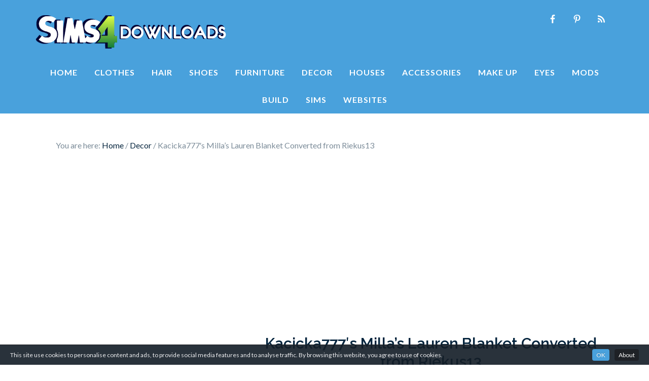

--- FILE ---
content_type: text/html; charset=UTF-8
request_url: https://sims4downloads.net/kacicka777%E2%80%B2s-millas-lauren-blanket-converted-from-riekus13/
body_size: 11314
content:
<!DOCTYPE html>
<html lang="en-US">
<head >
<meta charset="UTF-8" />
<meta name="viewport" content="width=device-width, initial-scale=1" />
<meta name='robots' content='index, follow, max-image-preview:large, max-snippet:-1, max-video-preview:-1' />

	<!-- This site is optimized with the Yoast SEO plugin v20.8 - https://yoast.com/wordpress/plugins/seo/ -->
	<title>Kacicka777′s Milla’s Lauren Blanket Converted from Riekus13 &bull; Sims 4 Downloads</title>
	<meta name="description" content="Sims 4 CC Decor: Kacicka777′s Milla’s Lauren Blanket Converted from Riekus13. &bull; Sims 4 Downloads" />
	<link rel="canonical" href="https://sims4downloads.net/kacicka777′s-millas-lauren-blanket-converted-from-riekus13/" />
	<meta property="og:locale" content="en_US" />
	<meta property="og:type" content="article" />
	<meta property="og:title" content="Kacicka777′s Milla’s Lauren Blanket Converted from Riekus13 &bull; Sims 4 Downloads" />
	<meta property="og:description" content="Sims 4 CC Decor: Kacicka777′s Milla’s Lauren Blanket Converted from Riekus13. &bull; Sims 4 Downloads" />
	<meta property="og:url" content="https://sims4downloads.net/kacicka777′s-millas-lauren-blanket-converted-from-riekus13/" />
	<meta property="og:site_name" content="Sims 4 Downloads" />
	<meta property="article:published_time" content="2021-05-08T10:29:18+00:00" />
	<meta property="og:image" content="https://sims4downloads.net/wp-content/uploads/2021/05/Millas-Lauren-Blanket-sims-4-cc.jpg" />
	<meta property="og:image:width" content="1000" />
	<meta property="og:image:height" content="635" />
	<meta property="og:image:type" content="image/jpeg" />
	<meta name="author" content="Admin" />
	<meta name="twitter:card" content="summary_large_image" />
	<meta name="twitter:label1" content="Written by" />
	<meta name="twitter:data1" content="Admin" />
	<script type="application/ld+json" class="yoast-schema-graph">{"@context":"https://schema.org","@graph":[{"@type":"WebPage","@id":"https://sims4downloads.net/kacicka777%e2%80%b2s-millas-lauren-blanket-converted-from-riekus13/","url":"https://sims4downloads.net/kacicka777%e2%80%b2s-millas-lauren-blanket-converted-from-riekus13/","name":"Kacicka777′s Milla’s Lauren Blanket Converted from Riekus13 &bull; Sims 4 Downloads","isPartOf":{"@id":"https://sims4downloads.net/#website"},"primaryImageOfPage":{"@id":"https://sims4downloads.net/kacicka777%e2%80%b2s-millas-lauren-blanket-converted-from-riekus13/#primaryimage"},"image":{"@id":"https://sims4downloads.net/kacicka777%e2%80%b2s-millas-lauren-blanket-converted-from-riekus13/#primaryimage"},"thumbnailUrl":"https://sims4downloads.net/wp-content/uploads/2021/05/Millas-Lauren-Blanket-sims-4-cc.jpg","datePublished":"2021-05-08T10:29:18+00:00","dateModified":"2021-05-08T10:29:18+00:00","author":{"@id":"https://sims4downloads.net/#/schema/person/4e1bef0772c558c5c4f4548f705e0789"},"description":"Sims 4 CC Decor: Kacicka777′s Milla’s Lauren Blanket Converted from Riekus13. &bull; Sims 4 Downloads","breadcrumb":{"@id":"https://sims4downloads.net/kacicka777%e2%80%b2s-millas-lauren-blanket-converted-from-riekus13/#breadcrumb"},"inLanguage":"en-US","potentialAction":[{"@type":"ReadAction","target":["https://sims4downloads.net/kacicka777%e2%80%b2s-millas-lauren-blanket-converted-from-riekus13/"]}]},{"@type":"ImageObject","inLanguage":"en-US","@id":"https://sims4downloads.net/kacicka777%e2%80%b2s-millas-lauren-blanket-converted-from-riekus13/#primaryimage","url":"https://sims4downloads.net/wp-content/uploads/2021/05/Millas-Lauren-Blanket-sims-4-cc.jpg","contentUrl":"https://sims4downloads.net/wp-content/uploads/2021/05/Millas-Lauren-Blanket-sims-4-cc.jpg","width":1000,"height":635,"caption":"Kacicka777′s Milla’s Lauren Blanket Converted"},{"@type":"BreadcrumbList","@id":"https://sims4downloads.net/kacicka777%e2%80%b2s-millas-lauren-blanket-converted-from-riekus13/#breadcrumb","itemListElement":[{"@type":"ListItem","position":1,"name":"Home","item":"https://sims4downloads.net/"},{"@type":"ListItem","position":2,"name":"Kacicka777′s Milla’s Lauren Blanket Converted from Riekus13"}]},{"@type":"WebSite","@id":"https://sims4downloads.net/#website","url":"https://sims4downloads.net/","name":"Sims 4 Downloads","description":"Best Sims 4 Custom Content","potentialAction":[{"@type":"SearchAction","target":{"@type":"EntryPoint","urlTemplate":"https://sims4downloads.net/?s={search_term_string}"},"query-input":"required name=search_term_string"}],"inLanguage":"en-US"},{"@type":"Person","@id":"https://sims4downloads.net/#/schema/person/4e1bef0772c558c5c4f4548f705e0789","name":"Admin","image":{"@type":"ImageObject","inLanguage":"en-US","@id":"https://sims4downloads.net/#/schema/person/image/","url":"https://secure.gravatar.com/avatar/78cac7ce2f1ec0f9a0ace558a0aefc6a?s=96&d=mm&r=g","contentUrl":"https://secure.gravatar.com/avatar/78cac7ce2f1ec0f9a0ace558a0aefc6a?s=96&d=mm&r=g","caption":"Admin"}}]}</script>
	<!-- / Yoast SEO plugin. -->


<link rel='dns-prefetch' href='//fonts.googleapis.com' />
<link rel="alternate" type="application/rss+xml" title="Sims 4 Downloads &raquo; Feed" href="https://sims4downloads.net/feed/" />
<link rel="alternate" type="application/rss+xml" title="Sims 4 Downloads &raquo; Comments Feed" href="https://sims4downloads.net/comments/feed/" />
<link rel="alternate" type="application/rss+xml" title="Sims 4 Downloads &raquo; Kacicka777′s Milla’s Lauren Blanket Converted from Riekus13 Comments Feed" href="https://sims4downloads.net/kacicka777%e2%80%b2s-millas-lauren-blanket-converted-from-riekus13/feed/" />
<link rel='stylesheet' id='cookieinfo-css' href='https://sims4downloads.net/wp-content/plugins/CookieInfo/css/cookieinfo.css?ver=1.0' type='text/css' media='all' />
<link rel='stylesheet' id='genesis-simple-share-plugin-css-css' href='https://sims4downloads.net/wp-content/plugins/genesis-simple-share/assets/css/share.min.css?ver=0.1.0' type='text/css' media='all' />
<link rel='stylesheet' id='genesis-simple-share-genericons-css-css' href='https://sims4downloads.net/wp-content/plugins/genesis-simple-share/assets/css/genericons.min.css?ver=0.1.0' type='text/css' media='all' />
<link rel='stylesheet' id='beautiful-pro-theme-css' href='https://sims4downloads.net/wp-content/themes/beautiful-pro/style.css?ver=9.6.5' type='text/css' media='all' />
<link rel='stylesheet' id='wp-block-library-css' href='https://sims4downloads.net/wp-includes/css/dist/block-library/style.min.css?ver=6.2.8' type='text/css' media='all' />
<style id='wp-block-library-inline-css' type='text/css'>
.has-text-align-justify{text-align:justify;}
</style>
<link rel='stylesheet' id='jetpack-videopress-video-block-view-css' href='https://sims4downloads.net/wp-content/plugins/jetpack/jetpack_vendor/automattic/jetpack-videopress/build/block-editor/blocks/video/view.css?minify=false&#038;ver=34ae973733627b74a14e' type='text/css' media='all' />
<link rel='stylesheet' id='mediaelement-css' href='https://sims4downloads.net/wp-includes/js/mediaelement/mediaelementplayer-legacy.min.css?ver=4.2.17' type='text/css' media='all' />
<link rel='stylesheet' id='wp-mediaelement-css' href='https://sims4downloads.net/wp-includes/js/mediaelement/wp-mediaelement.min.css?ver=6.2.8' type='text/css' media='all' />
<link rel='stylesheet' id='classic-theme-styles-css' href='https://sims4downloads.net/wp-includes/css/classic-themes.min.css?ver=6.2.8' type='text/css' media='all' />
<style id='global-styles-inline-css' type='text/css'>
body{--wp--preset--color--black: #000000;--wp--preset--color--cyan-bluish-gray: #abb8c3;--wp--preset--color--white: #ffffff;--wp--preset--color--pale-pink: #f78da7;--wp--preset--color--vivid-red: #cf2e2e;--wp--preset--color--luminous-vivid-orange: #ff6900;--wp--preset--color--luminous-vivid-amber: #fcb900;--wp--preset--color--light-green-cyan: #7bdcb5;--wp--preset--color--vivid-green-cyan: #00d084;--wp--preset--color--pale-cyan-blue: #8ed1fc;--wp--preset--color--vivid-cyan-blue: #0693e3;--wp--preset--color--vivid-purple: #9b51e0;--wp--preset--gradient--vivid-cyan-blue-to-vivid-purple: linear-gradient(135deg,rgba(6,147,227,1) 0%,rgb(155,81,224) 100%);--wp--preset--gradient--light-green-cyan-to-vivid-green-cyan: linear-gradient(135deg,rgb(122,220,180) 0%,rgb(0,208,130) 100%);--wp--preset--gradient--luminous-vivid-amber-to-luminous-vivid-orange: linear-gradient(135deg,rgba(252,185,0,1) 0%,rgba(255,105,0,1) 100%);--wp--preset--gradient--luminous-vivid-orange-to-vivid-red: linear-gradient(135deg,rgba(255,105,0,1) 0%,rgb(207,46,46) 100%);--wp--preset--gradient--very-light-gray-to-cyan-bluish-gray: linear-gradient(135deg,rgb(238,238,238) 0%,rgb(169,184,195) 100%);--wp--preset--gradient--cool-to-warm-spectrum: linear-gradient(135deg,rgb(74,234,220) 0%,rgb(151,120,209) 20%,rgb(207,42,186) 40%,rgb(238,44,130) 60%,rgb(251,105,98) 80%,rgb(254,248,76) 100%);--wp--preset--gradient--blush-light-purple: linear-gradient(135deg,rgb(255,206,236) 0%,rgb(152,150,240) 100%);--wp--preset--gradient--blush-bordeaux: linear-gradient(135deg,rgb(254,205,165) 0%,rgb(254,45,45) 50%,rgb(107,0,62) 100%);--wp--preset--gradient--luminous-dusk: linear-gradient(135deg,rgb(255,203,112) 0%,rgb(199,81,192) 50%,rgb(65,88,208) 100%);--wp--preset--gradient--pale-ocean: linear-gradient(135deg,rgb(255,245,203) 0%,rgb(182,227,212) 50%,rgb(51,167,181) 100%);--wp--preset--gradient--electric-grass: linear-gradient(135deg,rgb(202,248,128) 0%,rgb(113,206,126) 100%);--wp--preset--gradient--midnight: linear-gradient(135deg,rgb(2,3,129) 0%,rgb(40,116,252) 100%);--wp--preset--duotone--dark-grayscale: url('#wp-duotone-dark-grayscale');--wp--preset--duotone--grayscale: url('#wp-duotone-grayscale');--wp--preset--duotone--purple-yellow: url('#wp-duotone-purple-yellow');--wp--preset--duotone--blue-red: url('#wp-duotone-blue-red');--wp--preset--duotone--midnight: url('#wp-duotone-midnight');--wp--preset--duotone--magenta-yellow: url('#wp-duotone-magenta-yellow');--wp--preset--duotone--purple-green: url('#wp-duotone-purple-green');--wp--preset--duotone--blue-orange: url('#wp-duotone-blue-orange');--wp--preset--font-size--small: 13px;--wp--preset--font-size--medium: 20px;--wp--preset--font-size--large: 36px;--wp--preset--font-size--x-large: 42px;--wp--preset--spacing--20: 0.44rem;--wp--preset--spacing--30: 0.67rem;--wp--preset--spacing--40: 1rem;--wp--preset--spacing--50: 1.5rem;--wp--preset--spacing--60: 2.25rem;--wp--preset--spacing--70: 3.38rem;--wp--preset--spacing--80: 5.06rem;--wp--preset--shadow--natural: 6px 6px 9px rgba(0, 0, 0, 0.2);--wp--preset--shadow--deep: 12px 12px 50px rgba(0, 0, 0, 0.4);--wp--preset--shadow--sharp: 6px 6px 0px rgba(0, 0, 0, 0.2);--wp--preset--shadow--outlined: 6px 6px 0px -3px rgba(255, 255, 255, 1), 6px 6px rgba(0, 0, 0, 1);--wp--preset--shadow--crisp: 6px 6px 0px rgba(0, 0, 0, 1);}:where(.is-layout-flex){gap: 0.5em;}body .is-layout-flow > .alignleft{float: left;margin-inline-start: 0;margin-inline-end: 2em;}body .is-layout-flow > .alignright{float: right;margin-inline-start: 2em;margin-inline-end: 0;}body .is-layout-flow > .aligncenter{margin-left: auto !important;margin-right: auto !important;}body .is-layout-constrained > .alignleft{float: left;margin-inline-start: 0;margin-inline-end: 2em;}body .is-layout-constrained > .alignright{float: right;margin-inline-start: 2em;margin-inline-end: 0;}body .is-layout-constrained > .aligncenter{margin-left: auto !important;margin-right: auto !important;}body .is-layout-constrained > :where(:not(.alignleft):not(.alignright):not(.alignfull)){max-width: var(--wp--style--global--content-size);margin-left: auto !important;margin-right: auto !important;}body .is-layout-constrained > .alignwide{max-width: var(--wp--style--global--wide-size);}body .is-layout-flex{display: flex;}body .is-layout-flex{flex-wrap: wrap;align-items: center;}body .is-layout-flex > *{margin: 0;}:where(.wp-block-columns.is-layout-flex){gap: 2em;}.has-black-color{color: var(--wp--preset--color--black) !important;}.has-cyan-bluish-gray-color{color: var(--wp--preset--color--cyan-bluish-gray) !important;}.has-white-color{color: var(--wp--preset--color--white) !important;}.has-pale-pink-color{color: var(--wp--preset--color--pale-pink) !important;}.has-vivid-red-color{color: var(--wp--preset--color--vivid-red) !important;}.has-luminous-vivid-orange-color{color: var(--wp--preset--color--luminous-vivid-orange) !important;}.has-luminous-vivid-amber-color{color: var(--wp--preset--color--luminous-vivid-amber) !important;}.has-light-green-cyan-color{color: var(--wp--preset--color--light-green-cyan) !important;}.has-vivid-green-cyan-color{color: var(--wp--preset--color--vivid-green-cyan) !important;}.has-pale-cyan-blue-color{color: var(--wp--preset--color--pale-cyan-blue) !important;}.has-vivid-cyan-blue-color{color: var(--wp--preset--color--vivid-cyan-blue) !important;}.has-vivid-purple-color{color: var(--wp--preset--color--vivid-purple) !important;}.has-black-background-color{background-color: var(--wp--preset--color--black) !important;}.has-cyan-bluish-gray-background-color{background-color: var(--wp--preset--color--cyan-bluish-gray) !important;}.has-white-background-color{background-color: var(--wp--preset--color--white) !important;}.has-pale-pink-background-color{background-color: var(--wp--preset--color--pale-pink) !important;}.has-vivid-red-background-color{background-color: var(--wp--preset--color--vivid-red) !important;}.has-luminous-vivid-orange-background-color{background-color: var(--wp--preset--color--luminous-vivid-orange) !important;}.has-luminous-vivid-amber-background-color{background-color: var(--wp--preset--color--luminous-vivid-amber) !important;}.has-light-green-cyan-background-color{background-color: var(--wp--preset--color--light-green-cyan) !important;}.has-vivid-green-cyan-background-color{background-color: var(--wp--preset--color--vivid-green-cyan) !important;}.has-pale-cyan-blue-background-color{background-color: var(--wp--preset--color--pale-cyan-blue) !important;}.has-vivid-cyan-blue-background-color{background-color: var(--wp--preset--color--vivid-cyan-blue) !important;}.has-vivid-purple-background-color{background-color: var(--wp--preset--color--vivid-purple) !important;}.has-black-border-color{border-color: var(--wp--preset--color--black) !important;}.has-cyan-bluish-gray-border-color{border-color: var(--wp--preset--color--cyan-bluish-gray) !important;}.has-white-border-color{border-color: var(--wp--preset--color--white) !important;}.has-pale-pink-border-color{border-color: var(--wp--preset--color--pale-pink) !important;}.has-vivid-red-border-color{border-color: var(--wp--preset--color--vivid-red) !important;}.has-luminous-vivid-orange-border-color{border-color: var(--wp--preset--color--luminous-vivid-orange) !important;}.has-luminous-vivid-amber-border-color{border-color: var(--wp--preset--color--luminous-vivid-amber) !important;}.has-light-green-cyan-border-color{border-color: var(--wp--preset--color--light-green-cyan) !important;}.has-vivid-green-cyan-border-color{border-color: var(--wp--preset--color--vivid-green-cyan) !important;}.has-pale-cyan-blue-border-color{border-color: var(--wp--preset--color--pale-cyan-blue) !important;}.has-vivid-cyan-blue-border-color{border-color: var(--wp--preset--color--vivid-cyan-blue) !important;}.has-vivid-purple-border-color{border-color: var(--wp--preset--color--vivid-purple) !important;}.has-vivid-cyan-blue-to-vivid-purple-gradient-background{background: var(--wp--preset--gradient--vivid-cyan-blue-to-vivid-purple) !important;}.has-light-green-cyan-to-vivid-green-cyan-gradient-background{background: var(--wp--preset--gradient--light-green-cyan-to-vivid-green-cyan) !important;}.has-luminous-vivid-amber-to-luminous-vivid-orange-gradient-background{background: var(--wp--preset--gradient--luminous-vivid-amber-to-luminous-vivid-orange) !important;}.has-luminous-vivid-orange-to-vivid-red-gradient-background{background: var(--wp--preset--gradient--luminous-vivid-orange-to-vivid-red) !important;}.has-very-light-gray-to-cyan-bluish-gray-gradient-background{background: var(--wp--preset--gradient--very-light-gray-to-cyan-bluish-gray) !important;}.has-cool-to-warm-spectrum-gradient-background{background: var(--wp--preset--gradient--cool-to-warm-spectrum) !important;}.has-blush-light-purple-gradient-background{background: var(--wp--preset--gradient--blush-light-purple) !important;}.has-blush-bordeaux-gradient-background{background: var(--wp--preset--gradient--blush-bordeaux) !important;}.has-luminous-dusk-gradient-background{background: var(--wp--preset--gradient--luminous-dusk) !important;}.has-pale-ocean-gradient-background{background: var(--wp--preset--gradient--pale-ocean) !important;}.has-electric-grass-gradient-background{background: var(--wp--preset--gradient--electric-grass) !important;}.has-midnight-gradient-background{background: var(--wp--preset--gradient--midnight) !important;}.has-small-font-size{font-size: var(--wp--preset--font-size--small) !important;}.has-medium-font-size{font-size: var(--wp--preset--font-size--medium) !important;}.has-large-font-size{font-size: var(--wp--preset--font-size--large) !important;}.has-x-large-font-size{font-size: var(--wp--preset--font-size--x-large) !important;}
.wp-block-navigation a:where(:not(.wp-element-button)){color: inherit;}
:where(.wp-block-columns.is-layout-flex){gap: 2em;}
.wp-block-pullquote{font-size: 1.5em;line-height: 1.6;}
</style>
<link rel='stylesheet' id='if-menu-site-css-css' href='https://sims4downloads.net/wp-content/plugins/if-menu/assets/if-menu-site.css?ver=6.2.8' type='text/css' media='all' />
<link rel='stylesheet' id='google-fonts-css' href='//fonts.googleapis.com/css?display=swap&family=Lato%3A300%2C400%2C700%7CRaleway%3A400%2C500%2C600&#038;ver=9.6.5' type='text/css' media='all' />
<link rel='stylesheet' id='simple-social-icons-font-css' href='https://sims4downloads.net/wp-content/plugins/simple-social-icons/css/style.css?ver=3.0.2' type='text/css' media='all' />
<link rel='stylesheet' id='jetpack_css-css' href='https://sims4downloads.net/wp-content/plugins/jetpack/css/jetpack.css?ver=12.2' type='text/css' media='all' />
<script type='text/javascript' src='https://sims4downloads.net/wp-includes/js/jquery/jquery.min.js?ver=3.6.4' id='jquery-core-js'></script>
<script type='text/javascript' src='https://sims4downloads.net/wp-includes/js/jquery/jquery-migrate.min.js?ver=3.4.0' id='jquery-migrate-js'></script>
<script type='text/javascript' src='https://sims4downloads.net/wp-content/plugins/genesis-simple-share/assets/js/sharrre/jquery.sharrre.min.js?ver=0.1.0' id='genesis-simple-share-plugin-js-js'></script>
<script type='text/javascript' src='https://sims4downloads.net/wp-content/plugins/genesis-simple-share/assets/js/waypoints.min.js?ver=0.1.0' id='genesis-simple-share-waypoint-js-js'></script>
<script type='text/javascript' src='https://sims4downloads.net/wp-content/themes/beautiful-pro/js/responsive-menu.js?ver=1.0.0' id='beautiful-responsive-menu-js'></script>
<link rel="https://api.w.org/" href="https://sims4downloads.net/wp-json/" /><link rel="alternate" type="application/json" href="https://sims4downloads.net/wp-json/wp/v2/posts/442389" /><link rel="EditURI" type="application/rsd+xml" title="RSD" href="https://sims4downloads.net/xmlrpc.php?rsd" />
<link rel="wlwmanifest" type="application/wlwmanifest+xml" href="https://sims4downloads.net/wp-includes/wlwmanifest.xml" />
<meta name="generator" content="WordPress 6.2.8" />
<link rel='shortlink' href='https://sims4downloads.net/?p=442389' />
<link rel="alternate" type="application/json+oembed" href="https://sims4downloads.net/wp-json/oembed/1.0/embed?url=https%3A%2F%2Fsims4downloads.net%2Fkacicka777%25e2%2580%25b2s-millas-lauren-blanket-converted-from-riekus13%2F" />
<link rel="alternate" type="text/xml+oembed" href="https://sims4downloads.net/wp-json/oembed/1.0/embed?url=https%3A%2F%2Fsims4downloads.net%2Fkacicka777%25e2%2580%25b2s-millas-lauren-blanket-converted-from-riekus13%2F&#038;format=xml" />
<link rel="icon" href="https://sims4downloads.net/wp-content/themes/beautiful-pro/images/favicon.ico" />
<script async src="https://pagead2.googlesyndication.com/pagead/js/adsbygoogle.js"></script>
<script>
     (adsbygoogle = window.adsbygoogle || []).push({
          google_ad_client: "ca-pub-0622566249736758",
          enable_page_level_ads: true
     });
</script>

<style type="text/css">.site-title a { background: url(https://sims4downloads.net/wp-content/uploads/2014/08/logo11.png) no-repeat !important; }</style>
<style type="text/css">.recentcomments a{display:inline !important;padding:0 !important;margin:0 !important;}</style>		<style type="text/css" id="wp-custom-css">
			.arcbut {
    padding-top: 15px;
	  padding-bottom: 15px;
}
.gform_legacy_markup_wrapper .gfield_checkbox li label, .gform_legacy_markup_wrapper .gfield_radio li label{
  font-size: 1.5em;
}		</style>
		</head>
<body class="post-template-default single single-post postid-442389 single-format-standard custom-header header-image sidebar-content genesis-breadcrumbs-visible genesis-footer-widgets-visible beautiful"><svg xmlns="http://www.w3.org/2000/svg" viewBox="0 0 0 0" width="0" height="0" focusable="false" role="none" style="visibility: hidden; position: absolute; left: -9999px; overflow: hidden;" ><defs><filter id="wp-duotone-dark-grayscale"><feColorMatrix color-interpolation-filters="sRGB" type="matrix" values=" .299 .587 .114 0 0 .299 .587 .114 0 0 .299 .587 .114 0 0 .299 .587 .114 0 0 " /><feComponentTransfer color-interpolation-filters="sRGB" ><feFuncR type="table" tableValues="0 0.49803921568627" /><feFuncG type="table" tableValues="0 0.49803921568627" /><feFuncB type="table" tableValues="0 0.49803921568627" /><feFuncA type="table" tableValues="1 1" /></feComponentTransfer><feComposite in2="SourceGraphic" operator="in" /></filter></defs></svg><svg xmlns="http://www.w3.org/2000/svg" viewBox="0 0 0 0" width="0" height="0" focusable="false" role="none" style="visibility: hidden; position: absolute; left: -9999px; overflow: hidden;" ><defs><filter id="wp-duotone-grayscale"><feColorMatrix color-interpolation-filters="sRGB" type="matrix" values=" .299 .587 .114 0 0 .299 .587 .114 0 0 .299 .587 .114 0 0 .299 .587 .114 0 0 " /><feComponentTransfer color-interpolation-filters="sRGB" ><feFuncR type="table" tableValues="0 1" /><feFuncG type="table" tableValues="0 1" /><feFuncB type="table" tableValues="0 1" /><feFuncA type="table" tableValues="1 1" /></feComponentTransfer><feComposite in2="SourceGraphic" operator="in" /></filter></defs></svg><svg xmlns="http://www.w3.org/2000/svg" viewBox="0 0 0 0" width="0" height="0" focusable="false" role="none" style="visibility: hidden; position: absolute; left: -9999px; overflow: hidden;" ><defs><filter id="wp-duotone-purple-yellow"><feColorMatrix color-interpolation-filters="sRGB" type="matrix" values=" .299 .587 .114 0 0 .299 .587 .114 0 0 .299 .587 .114 0 0 .299 .587 .114 0 0 " /><feComponentTransfer color-interpolation-filters="sRGB" ><feFuncR type="table" tableValues="0.54901960784314 0.98823529411765" /><feFuncG type="table" tableValues="0 1" /><feFuncB type="table" tableValues="0.71764705882353 0.25490196078431" /><feFuncA type="table" tableValues="1 1" /></feComponentTransfer><feComposite in2="SourceGraphic" operator="in" /></filter></defs></svg><svg xmlns="http://www.w3.org/2000/svg" viewBox="0 0 0 0" width="0" height="0" focusable="false" role="none" style="visibility: hidden; position: absolute; left: -9999px; overflow: hidden;" ><defs><filter id="wp-duotone-blue-red"><feColorMatrix color-interpolation-filters="sRGB" type="matrix" values=" .299 .587 .114 0 0 .299 .587 .114 0 0 .299 .587 .114 0 0 .299 .587 .114 0 0 " /><feComponentTransfer color-interpolation-filters="sRGB" ><feFuncR type="table" tableValues="0 1" /><feFuncG type="table" tableValues="0 0.27843137254902" /><feFuncB type="table" tableValues="0.5921568627451 0.27843137254902" /><feFuncA type="table" tableValues="1 1" /></feComponentTransfer><feComposite in2="SourceGraphic" operator="in" /></filter></defs></svg><svg xmlns="http://www.w3.org/2000/svg" viewBox="0 0 0 0" width="0" height="0" focusable="false" role="none" style="visibility: hidden; position: absolute; left: -9999px; overflow: hidden;" ><defs><filter id="wp-duotone-midnight"><feColorMatrix color-interpolation-filters="sRGB" type="matrix" values=" .299 .587 .114 0 0 .299 .587 .114 0 0 .299 .587 .114 0 0 .299 .587 .114 0 0 " /><feComponentTransfer color-interpolation-filters="sRGB" ><feFuncR type="table" tableValues="0 0" /><feFuncG type="table" tableValues="0 0.64705882352941" /><feFuncB type="table" tableValues="0 1" /><feFuncA type="table" tableValues="1 1" /></feComponentTransfer><feComposite in2="SourceGraphic" operator="in" /></filter></defs></svg><svg xmlns="http://www.w3.org/2000/svg" viewBox="0 0 0 0" width="0" height="0" focusable="false" role="none" style="visibility: hidden; position: absolute; left: -9999px; overflow: hidden;" ><defs><filter id="wp-duotone-magenta-yellow"><feColorMatrix color-interpolation-filters="sRGB" type="matrix" values=" .299 .587 .114 0 0 .299 .587 .114 0 0 .299 .587 .114 0 0 .299 .587 .114 0 0 " /><feComponentTransfer color-interpolation-filters="sRGB" ><feFuncR type="table" tableValues="0.78039215686275 1" /><feFuncG type="table" tableValues="0 0.94901960784314" /><feFuncB type="table" tableValues="0.35294117647059 0.47058823529412" /><feFuncA type="table" tableValues="1 1" /></feComponentTransfer><feComposite in2="SourceGraphic" operator="in" /></filter></defs></svg><svg xmlns="http://www.w3.org/2000/svg" viewBox="0 0 0 0" width="0" height="0" focusable="false" role="none" style="visibility: hidden; position: absolute; left: -9999px; overflow: hidden;" ><defs><filter id="wp-duotone-purple-green"><feColorMatrix color-interpolation-filters="sRGB" type="matrix" values=" .299 .587 .114 0 0 .299 .587 .114 0 0 .299 .587 .114 0 0 .299 .587 .114 0 0 " /><feComponentTransfer color-interpolation-filters="sRGB" ><feFuncR type="table" tableValues="0.65098039215686 0.40392156862745" /><feFuncG type="table" tableValues="0 1" /><feFuncB type="table" tableValues="0.44705882352941 0.4" /><feFuncA type="table" tableValues="1 1" /></feComponentTransfer><feComposite in2="SourceGraphic" operator="in" /></filter></defs></svg><svg xmlns="http://www.w3.org/2000/svg" viewBox="0 0 0 0" width="0" height="0" focusable="false" role="none" style="visibility: hidden; position: absolute; left: -9999px; overflow: hidden;" ><defs><filter id="wp-duotone-blue-orange"><feColorMatrix color-interpolation-filters="sRGB" type="matrix" values=" .299 .587 .114 0 0 .299 .587 .114 0 0 .299 .587 .114 0 0 .299 .587 .114 0 0 " /><feComponentTransfer color-interpolation-filters="sRGB" ><feFuncR type="table" tableValues="0.098039215686275 1" /><feFuncG type="table" tableValues="0 0.66274509803922" /><feFuncB type="table" tableValues="0.84705882352941 0.41960784313725" /><feFuncA type="table" tableValues="1 1" /></feComponentTransfer><feComposite in2="SourceGraphic" operator="in" /></filter></defs></svg><div class="site-container"><header class="site-header"><div class="wrap"><div class="title-area"><p class="site-title"><a href="https://sims4downloads.net/">Sims 4 Downloads</a></p><p class="site-description">Best Sims 4 Custom Content</p></div><div class="widget-area header-widget-area"><section id="simple-social-icons-2" class="widget simple-social-icons"><div class="widget-wrap"><ul class="alignright"><li class="ssi-facebook"><a href="https://www.facebook.com/sims4downloads" target="_blank" rel="noopener noreferrer"><svg role="img" class="social-facebook" aria-labelledby="social-facebook-2"><title id="social-facebook-2">Facebook</title><use xlink:href="https://sims4downloads.net/wp-content/plugins/simple-social-icons/symbol-defs.svg#social-facebook"></use></svg></a></li><li class="ssi-pinterest"><a href="https://www.pinterest.com/sims4downloads/" target="_blank" rel="noopener noreferrer"><svg role="img" class="social-pinterest" aria-labelledby="social-pinterest-2"><title id="social-pinterest-2">Pinterest</title><use xlink:href="https://sims4downloads.net/wp-content/plugins/simple-social-icons/symbol-defs.svg#social-pinterest"></use></svg></a></li><li class="ssi-rss"><a href="http://feeds.feedburner.com/Sims4Downloads" target="_blank" rel="noopener noreferrer"><svg role="img" class="social-rss" aria-labelledby="social-rss-2"><title id="social-rss-2">RSS</title><use xlink:href="https://sims4downloads.net/wp-content/plugins/simple-social-icons/symbol-defs.svg#social-rss"></use></svg></a></li></ul></div></section>
</div></div></header><nav class="nav-primary" aria-label="Main"><div class="wrap"><ul id="menu-menu-1" class="menu genesis-nav-menu menu-primary"><li id="menu-item-11" class="menu-item menu-item-type-custom menu-item-object-custom menu-item-home menu-item-11"><a href="https://sims4downloads.net/"><span >Home</span></a></li>
<li id="menu-item-376892" class="menu-item menu-item-type-taxonomy menu-item-object-category menu-item-376892"><a title="Sims 4 CC Clothes" href="https://sims4downloads.net/category/clothing/"><span >Clothes</span></a></li>
<li id="menu-item-376895" class="menu-item menu-item-type-taxonomy menu-item-object-category menu-item-376895"><a title="Sims 4 CC Hair" href="https://sims4downloads.net/category/hairstyles/"><span >Hair</span></a></li>
<li id="menu-item-376905" class="menu-item menu-item-type-taxonomy menu-item-object-category menu-item-376905"><a title="Sims 4 CC Shoes" href="https://sims4downloads.net/category/shoes/"><span >Shoes</span></a></li>
<li id="menu-item-376894" class="menu-item menu-item-type-taxonomy menu-item-object-category menu-item-376894"><a title="Sims 4 CC Furniture" href="https://sims4downloads.net/category/furniture/"><span >Furniture</span></a></li>
<li id="menu-item-376898" class="menu-item menu-item-type-taxonomy menu-item-object-category current-post-ancestor current-menu-parent current-post-parent menu-item-376898"><a title="Sims 4 CC Decor" href="https://sims4downloads.net/category/decor/"><span >Decor</span></a></li>
<li id="menu-item-376893" class="menu-item menu-item-type-taxonomy menu-item-object-category menu-item-376893"><a title="Sims 4 CC Houses " href="https://sims4downloads.net/category/lots/"><span >Houses</span></a></li>
<li id="menu-item-376899" class="menu-item menu-item-type-taxonomy menu-item-object-category menu-item-376899"><a title="Sims 4 CC Accessories" href="https://sims4downloads.net/category/accessories/"><span >Accessories</span></a></li>
<li id="menu-item-376896" class="menu-item menu-item-type-taxonomy menu-item-object-category menu-item-376896"><a title="Sims 4 CC Make-up" href="https://sims4downloads.net/category/make-up/"><span >Make Up</span></a></li>
<li id="menu-item-376900" class="menu-item menu-item-type-taxonomy menu-item-object-category menu-item-376900"><a title="Sims 4 CC Eyes" href="https://sims4downloads.net/category/eyes-2/"><span >Eyes</span></a></li>
<li id="menu-item-376897" class="menu-item menu-item-type-taxonomy menu-item-object-category menu-item-376897"><a title="Sims 4 Mods" href="https://sims4downloads.net/category/mods/"><span >Mods</span></a></li>
<li id="menu-item-376901" class="menu-item menu-item-type-taxonomy menu-item-object-category menu-item-376901"><a title="Build CC Sims 4" href="https://sims4downloads.net/category/build-mode/"><span >Build</span></a></li>
<li id="menu-item-376904" class="menu-item menu-item-type-taxonomy menu-item-object-category menu-item-376904"><a title="Sims 4 CC Models" href="https://sims4downloads.net/category/sims/"><span >Sims</span></a></li>
<li id="menu-item-155" class="menu-item menu-item-type-custom menu-item-object-custom menu-item-155"><a title="Sims 4 CC Websites" href="https://sims4downloads.net/website/"><span >Websites</span></a></li>
</ul></div></nav><div class="site-header-banner"></div><div class="site-inner"><div class="wrap"><div class="content-sidebar-wrap"><div class="breadcrumb">You are here: <span class="breadcrumb-link-wrap"><a class="breadcrumb-link" href="https://sims4downloads.net/"><span class="breadcrumb-link-text-wrap">Home</span></a><meta ></span> <span aria-label="breadcrumb separator">/</span> <span class="breadcrumb-link-wrap"><a class="breadcrumb-link" href="https://sims4downloads.net/category/decor/"><span class="breadcrumb-link-text-wrap">Decor</span></a><meta ></span> <span aria-label="breadcrumb separator">/</span> Kacicka777′s Milla’s Lauren Blanket Converted from Riekus13</div><div class="adresptop" align="center">
<script async src="https://pagead2.googlesyndication.com/pagead/js/adsbygoogle.js"></script>
<!-- S4Dresponsive -->
<ins class="adsbygoogle"
     style="display:block"
     data-ad-client="ca-pub-0622566249736758"
     data-ad-slot="1106117372"
     data-ad-format="auto"
     data-full-width-responsive="true"></ins>
<script>
     (adsbygoogle = window.adsbygoogle || []).push({});
</script>
</div>
<main class="content"><article class="post-442389 post type-post status-publish format-standard has-post-thumbnail category-decor tag-blanket tag-decor-2 tag-riekus13 tag-sims-4 site-riekus13 entry" aria-label="Kacicka777′s Milla’s Lauren Blanket Converted from Riekus13"><header class="entry-header"><h1 class="entry-title">Kacicka777′s Milla’s Lauren Blanket Converted from Riekus13</h1>
</header><div class="entry-content"><div class="share-before share-filled share-medium" id="share-before-442389"><div class="facebook" id="facebook-before-442389" data-url="https://sims4downloads.net/kacicka777%e2%80%b2s-millas-lauren-blanket-converted-from-riekus13/" data-urlalt="https://sims4downloads.net/?p=442389" data-text="Kacicka777′s Milla’s Lauren Blanket Converted from Riekus13" data-title="Share" data-reader="Share on Facebook" data-count="%s shares on Facebook"></div><div class="twitter" id="twitter-before-442389" data-url="https://sims4downloads.net/kacicka777%e2%80%b2s-millas-lauren-blanket-converted-from-riekus13/" data-urlalt="https://sims4downloads.net/?p=442389" data-text="Kacicka777′s Milla’s Lauren Blanket Converted from Riekus13" data-title="Share" data-reader="Share this" data-count="%s Shares"></div><div class="pinterest" id="pinterest-before-442389" data-url="https://sims4downloads.net/kacicka777%e2%80%b2s-millas-lauren-blanket-converted-from-riekus13/" data-urlalt="https://sims4downloads.net/?p=442389" data-text="Kacicka777′s Milla’s Lauren Blanket Converted from Riekus13" data-title="Pin" data-reader="Pin this" data-count="%s Pins"></div></div>
			<script type='text/javascript'>
				jQuery(document).ready(function($) {
					$('#facebook-before-442389').sharrre({
										  share: {
										    facebook: true
										  },
										  urlCurl: 'https://sims4downloads.net/wp-content/plugins/genesis-simple-share/assets/js/sharrre/sharrre.php',
										  enableHover: false,
										  enableTracking: true,
										  disableCount: true,
										  buttons: {  },
										  click: function(api, options){
										    api.simulateClick();
										    api.openPopup('facebook');
										  }
										});
$('#twitter-before-442389').sharrre({
										  share: {
										    twitter: true
										  },
										  urlCurl: 'https://sims4downloads.net/wp-content/plugins/genesis-simple-share/assets/js/sharrre/sharrre.php',
										  enableHover: false,
										  enableTracking: true,
										  disableCount: true,
										  buttons: {  },
										  click: function(api, options){
										    api.simulateClick();
										    api.openPopup('twitter');
										  }
										});
$('#pinterest-before-442389').sharrre({
										  share: {
										    pinterest: true
										  },
										  urlCurl: 'https://sims4downloads.net/wp-content/plugins/genesis-simple-share/assets/js/sharrre/sharrre.php',
										  enableHover: false,
										  enableTracking: true,
										  disableCount: true,
										  buttons: {  pinterest: { media: 'https://sims4downloads.net/wp-content/uploads/2021/05/Millas-Lauren-Blanket-sims-4-cc.jpg', description: 'Kacicka777′s Milla’s Lauren Blanket Converted from Riekus13' } },
										  click: function(api, options){
										    api.simulateClick();
										    api.openPopup('pinterest');
										  }
										});

				});
		</script><p> <img decoding="async" width="600" height="381" src="https://sims4downloads.net/wp-content/uploads/2021/05/Millas-Lauren-Blanket-sims-4-cc-600x381.jpg" class="size-large aligncenter wp-image-442390" alt="Kacicka777′s Milla’s Lauren Blanket Converted from Riekus13" loading="lazy" title="Kacicka777′s Milla’s Lauren Blanket Converted from Riekus13" /><img decoding="async" width="600" height="319" src="https://sims4downloads.net/wp-content/uploads/2021/05/304-600x319.jpg" class="size-large aligncenter wp-image-442391" alt="Kacicka777′s Milla’s Lauren Blanket Converted from Riekus13" loading="lazy" title="Kacicka777′s Milla’s Lauren Blanket Converted from Riekus13" /><img decoding="async" width="600" height="319" src="https://sims4downloads.net/wp-content/uploads/2021/05/319-600x319.jpg" class="size-large aligncenter wp-image-442392" alt="Kacicka777′s Milla’s Lauren Blanket Converted from Riekus13" loading="lazy" title="Kacicka777′s Milla’s Lauren Blanket Converted from Riekus13" /><img decoding="async" width="600" height="319" src="https://sims4downloads.net/wp-content/uploads/2021/05/332-600x319.jpg" class="size-large aligncenter wp-image-442393" alt="Kacicka777′s Milla’s Lauren Blanket Converted from Riekus13" loading="lazy" title="Kacicka777′s Milla’s Lauren Blanket Converted from Riekus13" /><img decoding="async" width="600" height="319" src="https://sims4downloads.net/wp-content/uploads/2021/05/324-600x319.jpg" class="size-large aligncenter wp-image-442394" alt="Kacicka777′s Milla’s Lauren Blanket Converted from Riekus13" loading="lazy" title="Kacicka777′s Milla’s Lauren Blanket Converted from Riekus13" /><img decoding="async" width="600" height="319" src="https://sims4downloads.net/wp-content/uploads/2021/05/342-600x319.jpg" class="size-large aligncenter wp-image-442395" alt="Kacicka777′s Milla’s Lauren Blanket Converted from Riekus13" loading="lazy" title="Kacicka777′s Milla’s Lauren Blanket Converted from Riekus13" /> </p>
<p style="text-align: center;">Decor: Kacicka777′s Milla’s Lauren Blanket Converted from Riekus13.</p>
<p style="text-align: center;">
<div class="aafter" align="center">
<script async src="https://pagead2.googlesyndication.com/pagead/js/adsbygoogle.js"></script>
<!-- S4D336 -->
<ins class="adsbygoogle"
     style="display:block"
     data-ad-client="ca-pub-0622566249736758"
     data-ad-slot="8489783376"
     data-ad-format="auto"
     data-full-width-responsive="true"></ins>
<script>
     (adsbygoogle = window.adsbygoogle || []).push({});
</script>
    </div>
<div class="btndwn" align="center">
<a href="https://riekus13.tumblr.com/post/650445251161571328/recolors-of-kacicka777s-conversion-of-millas" target="_blank" rel="noopener" class="button-bleo">Download here...</a></div>
<div class="moresite"><H3>More from  <a href="https://sims4downloads.net/site/riekus13/" rel="tag">Riekus13</a></H3></div>
</div><p class="entry-meta"><span class="entry-categories">Category: <a href="https://sims4downloads.net/category/decor/" rel="category tag">Decor</a></span> <span class="entry-tags">Tags: <a href="https://sims4downloads.net/tag/blanket/" rel="tag">blanket</a>, <a href="https://sims4downloads.net/tag/decor-2/" rel="tag">decor</a>, <a href="https://sims4downloads.net/tag/riekus13/" rel="tag">Riekus13</a>, <a href="https://sims4downloads.net/tag/sims-4/" rel="tag">sims 4</a></span><time class="entry-time">May 8, 2021</time> </p><div class="related-posts"><h3 class="related-title">You May Also Like:</h3><div class="related-posts-list" data-columns><div class="related"><a class="related-image" href="https://sims4downloads.net/riekus13-dune-set-and-mxims-posters-recolored/" rel="bookmark" title="Permanent Link to Riekus13: Dune set and Mxims’ posters recolored"><img width="300" height="191" src="https://sims4downloads.net/wp-content/uploads/2020/06/3514-300x191.jpg" class="attachment-medium size-medium" alt="" decoding="async" loading="lazy" /></a><div class="related-entry-header"><a class="related-post-title" href="https://sims4downloads.net/riekus13-dune-set-and-mxims-posters-recolored/" rel="bookmark" title="Permanent Link to Riekus13: Dune set and Mxims’ posters recolored">Riekus13: Dune set and Mxims’ posters recolored</a></div></div><div class="related"><a class="related-image" href="https://sims4downloads.net/trudie55-silly-shopping-paintings/" rel="bookmark" title="Permanent Link to Trudie55: Silly shopping paintings"><img width="300" height="300" src="https://sims4downloads.net/wp-content/uploads/2015/12/9-1-300x300.jpg" class="attachment-medium size-medium" alt="" decoding="async" loading="lazy" /></a><div class="related-entry-header"><a class="related-post-title" href="https://sims4downloads.net/trudie55-silly-shopping-paintings/" rel="bookmark" title="Permanent Link to Trudie55: Silly shopping paintings">Trudie55: Silly shopping paintings</a></div></div><div class="related"><a class="related-image" href="https://sims4downloads.net/the-sims-resource-needful-things-car-props-by-thenumberswoman/" rel="bookmark" title="Permanent Link to The Sims Resource: Needful Things Car Props by  TheNumbersWoman"><img width="300" height="225" src="https://sims4downloads.net/wp-content/uploads/2014/11/599-300x225.jpg" class="attachment-medium size-medium" alt="" decoding="async" loading="lazy" /></a><div class="related-entry-header"><a class="related-post-title" href="https://sims4downloads.net/the-sims-resource-needful-things-car-props-by-thenumberswoman/" rel="bookmark" title="Permanent Link to The Sims Resource: Needful Things Car Props by  TheNumbersWoman">The Sims Resource: Needful Things Car Props by  TheNumbersWoman</a></div></div></div></div> <div style="clear: both; margin: 20px; text-align: center;">
<script async src="//pagead2.googlesyndication.com/pagead/js/adsbygoogle.js"></script>
<ins class="adsbygoogle"
     style="display:block"
     data-ad-format="autorelaxed"
     data-ad-client="ca-pub-0622566249736758"
     data-ad-slot="7457901665"></ins>
<script>
     (adsbygoogle = window.adsbygoogle || []).push({});
</script></div>
<footer class="entry-footer"></footer></article><div class="adjacent-entry-pagination pagination"><div class="pagination-previous alignleft"><a href="https://sims4downloads.net/puff-sleeves-os-blouse-v2-from-sims4-marigold/" rel="prev"><span class="adjacent-post-link">&#xAB; Puff Sleeves OS Blouse V2 from SIMS4 Marigold</span></a></div><div class="pagination-next alignright"><a href="https://sims4downloads.net/mirage-house-by-solene-espana-from-luniversims/" rel="next"><span class="adjacent-post-link">Mirage House by Solene Espana from Luniversims &#xBB;</span></a></div></div>	<div id="respond" class="comment-respond">
		<h3 id="reply-title" class="comment-reply-title">Leave a Reply <small><a rel="nofollow" id="cancel-comment-reply-link" href="/kacicka777%E2%80%B2s-millas-lauren-blanket-converted-from-riekus13/#respond" style="display:none;">Cancel reply</a></small></h3><form action="https://sims4downloads.net/wp-comments-post.php" method="post" id="commentform" class="comment-form" novalidate><p class="comment-notes"><span id="email-notes">Your email address will not be published.</span> <span class="required-field-message">Required fields are marked <span class="required">*</span></span></p><p class="comment-form-comment"><label for="comment">Comment <span class="required">*</span></label> <textarea autocomplete="new-password"  id="cdfeb9a2a4"  name="cdfeb9a2a4"   cols="45" rows="8" maxlength="65525" required></textarea><textarea id="comment" aria-label="hp-comment" aria-hidden="true" name="comment" autocomplete="new-password" style="padding:0 !important;clip:rect(1px, 1px, 1px, 1px) !important;position:absolute !important;white-space:nowrap !important;height:1px !important;width:1px !important;overflow:hidden !important;" tabindex="-1"></textarea><script data-noptimize>document.getElementById("comment").setAttribute( "id", "a39d1a73214bc57041a4c6023b854ec3" );document.getElementById("cdfeb9a2a4").setAttribute( "id", "comment" );</script></p><p class="comment-form-author"><label for="author">Name <span class="required">*</span></label> <input id="author" name="author" type="text" value="" size="30" maxlength="245" autocomplete="name" required /></p>
<p class="comment-form-email"><label for="email">Email <span class="required">*</span></label> <input id="email" name="email" type="email" value="" size="30" maxlength="100" aria-describedby="email-notes" autocomplete="email" required /></p>
<p class="comment-form-url"><label for="url">Website</label> <input id="url" name="url" type="url" value="" size="30" maxlength="200" autocomplete="url" /></p>
<p class="comment-form-cookies-consent"><input id="wp-comment-cookies-consent" name="wp-comment-cookies-consent" type="checkbox" value="yes" /> <label for="wp-comment-cookies-consent">Save my name, email, and website in this browser for the next time I comment.</label></p>
<p class="form-submit"><input name="submit" type="submit" id="submit" class="submit" value="Post Comment" /> <input type='hidden' name='comment_post_ID' value='442389' id='comment_post_ID' />
<input type='hidden' name='comment_parent' id='comment_parent' value='0' />
</p><p style="display: none;"><input type="hidden" id="akismet_comment_nonce" name="akismet_comment_nonce" value="e9099b974b" /></p><p style="display: none !important;" class="akismet-fields-container" data-prefix="ak_"><label>&#916;<textarea name="ak_hp_textarea" cols="45" rows="8" maxlength="100"></textarea></label><input type="hidden" id="ak_js_1" name="ak_js" value="96"/><script>document.getElementById( "ak_js_1" ).setAttribute( "value", ( new Date() ).getTime() );</script></p></form>	</div><!-- #respond -->
	</main><aside class="sidebar sidebar-primary widget-area" role="complementary" aria-label="Primary Sidebar"><section id="custom_html-2" class="widget_text widget widget_custom_html"><div class="widget_text widget-wrap"><div class="textwidget custom-html-widget"><script async src="https://pagead2.googlesyndication.com/pagead/js/adsbygoogle.js"></script>
<!-- S4D336 -->
<ins class="adsbygoogle"
     style="display:block"
     data-ad-client="ca-pub-0622566249736758"
     data-ad-slot="8489783376"
     data-ad-format="auto"
     data-full-width-responsive="true"></ins>
<script>
     (adsbygoogle = window.adsbygoogle || []).push({});
</script></div></div></section>
<section id="search-3" class="widget widget_search"><div class="widget-wrap"><form class="search-form" method="get" action="https://sims4downloads.net/" role="search"><input class="search-form-input" type="search" name="s" id="searchform-1" placeholder="Search this website"><input class="search-form-submit" type="submit" value="Search"><meta content="https://sims4downloads.net/?s={s}"></form></div></section>
<section id="categories-2" class="widget widget_categories"><div class="widget-wrap"><h4 class="widget-title widgettitle">Categories</h4>

			<ul>
					<li class="cat-item cat-item-10"><a href="https://sims4downloads.net/category/accessories/">Accessories</a> (8,037)
</li>
	<li class="cat-item cat-item-2102"><a href="https://sims4downloads.net/category/activities/">Activities</a> (23)
</li>
	<li class="cat-item cat-item-11"><a href="https://sims4downloads.net/category/animations/">Animations</a> (1)
</li>
	<li class="cat-item cat-item-1679"><a href="https://sims4downloads.net/category/appliances-2/">Appliances</a> (168)
</li>
	<li class="cat-item cat-item-1822"><a href="https://sims4downloads.net/category/backgrounds/">Backgrounds</a> (246)
</li>
	<li class="cat-item cat-item-12"><a href="https://sims4downloads.net/category/build-mode/">Build Mode</a> (5,106)
<ul class='children'>
	<li class="cat-item cat-item-1821"><a href="https://sims4downloads.net/category/build-mode/doors-build-mode/">Doors</a> (276)
</li>
	<li class="cat-item cat-item-935"><a href="https://sims4downloads.net/category/build-mode/floors/">Floors</a> (945)
</li>
	<li class="cat-item cat-item-942"><a href="https://sims4downloads.net/category/build-mode/roofs/">Roofs</a> (97)
</li>
	<li class="cat-item cat-item-2237"><a href="https://sims4downloads.net/category/build-mode/siding/">Siding</a> (2)
</li>
	<li class="cat-item cat-item-883"><a href="https://sims4downloads.net/category/build-mode/tiles/">Tiles</a> (370)
</li>
	<li class="cat-item cat-item-876"><a href="https://sims4downloads.net/category/build-mode/walls-build-mode/">Walls</a> (3,246)
</li>
	<li class="cat-item cat-item-1820"><a href="https://sims4downloads.net/category/build-mode/windows-build-mode/">Windows</a> (275)
</li>
</ul>
</li>
	<li class="cat-item cat-item-2081"><a href="https://sims4downloads.net/category/buy-mode/">Buy Mode</a> (50)
</li>
	<li class="cat-item cat-item-2051"><a href="https://sims4downloads.net/category/career/">Career</a> (285)
</li>
	<li class="cat-item cat-item-13"><a href="https://sims4downloads.net/category/cars/">Cars</a> (679)
</li>
	<li class="cat-item cat-item-6"><a href="https://sims4downloads.net/category/clothing/">Clothing</a> (35,326)
</li>
	<li class="cat-item cat-item-14"><a href="https://sims4downloads.net/category/decor/">Decor</a> (7,811)
<ul class='children'>
	<li class="cat-item cat-item-993"><a href="https://sims4downloads.net/category/decor/wall-stencils/">Wall stencils</a> (139)
</li>
</ul>
</li>
	<li class="cat-item cat-item-15"><a href="https://sims4downloads.net/category/electronics/">Electronics</a> (224)
</li>
	<li class="cat-item cat-item-16"><a href="https://sims4downloads.net/category/eyes-2/">Eyes</a> (2,546)
</li>
	<li class="cat-item cat-item-865"><a href="https://sims4downloads.net/category/face-paint-2/">Face Paint</a> (184)
</li>
	<li class="cat-item cat-item-17"><a href="https://sims4downloads.net/category/facial-hair/">Facial Hair</a> (1,160)
</li>
	<li class="cat-item cat-item-19"><a href="https://sims4downloads.net/category/food/">Food</a> (103)
</li>
	<li class="cat-item cat-item-20"><a href="https://sims4downloads.net/category/furniture/">Furniture</a> (4,361)
</li>
	<li class="cat-item cat-item-5414"><a href="https://sims4downloads.net/category/genetics/">Genetics</a> (3)
</li>
	<li class="cat-item cat-item-21"><a href="https://sims4downloads.net/category/hairstyles/">Hairstyles</a> (4,127)
</li>
	<li class="cat-item cat-item-1741"><a href="https://sims4downloads.net/category/hobbies/">Hobbies</a> (48)
</li>
	<li class="cat-item cat-item-22"><a href="https://sims4downloads.net/category/lots/">Houses and Lots</a> (11,017)
</li>
	<li class="cat-item cat-item-3016"><a href="https://sims4downloads.net/category/info/">Info</a> (22)
</li>
	<li class="cat-item cat-item-23"><a href="https://sims4downloads.net/category/instruments/">Instruments</a> (1)
</li>
	<li class="cat-item cat-item-4028"><a href="https://sims4downloads.net/category/laundry-2/">Laundry</a> (5)
</li>
	<li class="cat-item cat-item-24"><a href="https://sims4downloads.net/category/lights-2/">Lights</a> (412)
</li>
	<li class="cat-item cat-item-25"><a href="https://sims4downloads.net/category/magazines/">Magazines</a> (1)
</li>
	<li class="cat-item cat-item-26"><a href="https://sims4downloads.net/category/make-up/">Make Up</a> (8,417)
<ul class='children'>
	<li class="cat-item cat-item-957"><a href="https://sims4downloads.net/category/make-up/nails/">Nails</a> (339)
</li>
</ul>
</li>
	<li class="cat-item cat-item-28"><a href="https://sims4downloads.net/category/meshes/">Meshes 3D</a> (2)
</li>
	<li class="cat-item cat-item-29"><a href="https://sims4downloads.net/category/mods/">Mods</a> (1,734)
</li>
	<li class="cat-item cat-item-2257"><a href="https://sims4downloads.net/category/objects-2/">Objects</a> (2,971)
</li>
	<li class="cat-item cat-item-5259"><a href="https://sims4downloads.net/category/occult-brow/">Occult Brow</a> (8)
</li>
	<li class="cat-item cat-item-30"><a href="https://sims4downloads.net/category/outdoor/">Outdoor</a> (378)
</li>
	<li class="cat-item cat-item-710"><a href="https://sims4downloads.net/category/overlays-2/">Overlays</a> (27)
</li>
	<li class="cat-item cat-item-31"><a href="https://sims4downloads.net/category/patterns/">Patterns</a> (20)
</li>
	<li class="cat-item cat-item-3900"><a href="https://sims4downloads.net/category/animals-2/">Pets</a> (294)
<ul class='children'>
	<li class="cat-item cat-item-3909"><a href="https://sims4downloads.net/category/animals-2/accessories-animals-2/">Accessories</a> (67)
</li>
	<li class="cat-item cat-item-3905"><a href="https://sims4downloads.net/category/animals-2/clothing-for-animals/">Clothing for animals</a> (45)
</li>
	<li class="cat-item cat-item-4267"><a href="https://sims4downloads.net/category/animals-2/ears-animals-2/">Ears</a> (2)
</li>
	<li class="cat-item cat-item-3907"><a href="https://sims4downloads.net/category/animals-2/eyes-2-animals-2/">Eyes</a> (14)
</li>
	<li class="cat-item cat-item-3921"><a href="https://sims4downloads.net/category/animals-2/objects-2-animals-2/">Objects for animals</a> (92)
</li>
	<li class="cat-item cat-item-3911"><a href="https://sims4downloads.net/category/animals-2/toys-animals-2/">Toys</a> (16)
</li>
	<li class="cat-item cat-item-3967"><a href="https://sims4downloads.net/category/animals-2/whiskers-animals-2/">Whiskers</a> (2)
</li>
</ul>
</li>
	<li class="cat-item cat-item-33"><a href="https://sims4downloads.net/category/plants/">Plants</a> (381)
</li>
	<li class="cat-item cat-item-34"><a href="https://sims4downloads.net/category/poses/">Poses</a> (909)
</li>
	<li class="cat-item cat-item-2272"><a href="https://sims4downloads.net/category/programs-and-utilities/">Programs and Utilities</a> (29)
</li>
	<li class="cat-item cat-item-2910"><a href="https://sims4downloads.net/category/restaurant-2/">Restaurant</a> (220)
</li>
	<li class="cat-item cat-item-727"><a href="https://sims4downloads.net/category/rooms/">Rooms</a> (895)
</li>
	<li class="cat-item cat-item-35"><a href="https://sims4downloads.net/category/shoes/">Shoes</a> (2,496)
</li>
	<li class="cat-item cat-item-38"><a href="https://sims4downloads.net/category/sims/">Sim Models</a> (2,116)
</li>
	<li class="cat-item cat-item-39"><a href="https://sims4downloads.net/category/sites/">Sites</a> (2)
</li>
	<li class="cat-item cat-item-1788"><a href="https://sims4downloads.net/category/skills/">Skills</a> (1)
</li>
	<li class="cat-item cat-item-40"><a href="https://sims4downloads.net/category/skins/">Skins</a> (740)
</li>
	<li class="cat-item cat-item-4758"><a href="https://sims4downloads.net/category/slider-2/">Slider</a> (8)
</li>
	<li class="cat-item cat-item-41"><a href="https://sims4downloads.net/category/sliders/">Sliders</a> (7)
</li>
	<li class="cat-item cat-item-1749"><a href="https://sims4downloads.net/category/store-2/">Store</a> (127)
</li>
	<li class="cat-item cat-item-42"><a href="https://sims4downloads.net/category/tattoos/">Tattoos/Piercings</a> (773)
</li>
	<li class="cat-item cat-item-3260"><a href="https://sims4downloads.net/category/teeth-2/">Teeth</a> (36)
</li>
	<li class="cat-item cat-item-43"><a href="https://sims4downloads.net/category/terrain-paints/">Terrain Paints</a> (182)
</li>
	<li class="cat-item cat-item-1588"><a href="https://sims4downloads.net/category/tools-2/">Tools</a> (2)
</li>
	<li class="cat-item cat-item-44"><a href="https://sims4downloads.net/category/toys/">Toys</a> (82)
</li>
	<li class="cat-item cat-item-1371"><a href="https://sims4downloads.net/category/traits/">Traits</a> (282)
</li>
	<li class="cat-item cat-item-45"><a href="https://sims4downloads.net/category/tutorials/">Tutorials</a> (33)
</li>
	<li class="cat-item cat-item-1753"><a href="https://sims4downloads.net/category/workplaces/">Workplaces</a> (1)
</li>
	<li class="cat-item cat-item-46"><a href="https://sims4downloads.net/category/worlds/">Worlds</a> (12)
</li>
			</ul>

			</div></section>
<section id="text-9" class="widget widget_text"><div class="widget-wrap">			<div class="textwidget"><div class="one-half first"><div class="button-bleo"><a title="Sims 4 Custom Content for Males at Sims 4 Downloads" href="https://sims4downloads.net/gender/male/">MALE</a></div></div>
<div class="one-half"><div class="button-bleo"><a title="Sims 4 Custom Content for Females at Sims 4 Downloads" href="https://sims4downloads.net/gender/female/">FEMALE</a></div></div><div class="clearfix"></div>

<div class="one-third first"><div class="button-bleo"><a title="Sims 4 Custom Content for Toddlers at Sims 4 Downloads" href="https://sims4downloads.net/age/toddlers-2/">TODDLERS</a></div></div>
<div class="one-third"><div class="button-bleo"><a title="Sims 4 Custom Content for Kids at Sims 4 Downloads" href="https://sims4downloads.net/age/kids/">KIDS</a></div></div>
<div class="one-third"><div class="button-bleo"><a title="Sims 4 Custom Content for YA/Teen/Elder at Sims 4 Downloads" href="https://sims4downloads.net/age/ya-teen-elder/">Teen-Elder</a></div><div class="clearfix"></div>
<div class="btns-archive"></div></div>
		</div></section>
<section id="recent-comments-3" class="widget widget_recent_comments"><div class="widget-wrap"><h4 class="widget-title widgettitle">Recent Comments</h4>
<ul id="recentcomments"><li class="recentcomments"><span class="comment-author-link"><a href="http://www.all4sims.de" class="url" rel="ugc external nofollow">Chalipo</a></span> on <a href="https://sims4downloads.net/contact-us/comment-page-200/#comment-179290">Contact Us</a></li><li class="recentcomments"><span class="comment-author-link"><a href="http://www.all4sims.de" class="url" rel="ugc external nofollow">Chalipo</a></span> on <a href="https://sims4downloads.net/contact-us/comment-page-200/#comment-178555">Contact Us</a></li><li class="recentcomments"><span class="comment-author-link"><a href="http://www.all4sims.de" class="url" rel="ugc external nofollow">Chalipo</a></span> on <a href="https://sims4downloads.net/contact-us/comment-page-200/#comment-178005">Contact Us</a></li><li class="recentcomments"><span class="comment-author-link"><a href="https://fusionstyle-by-sviatlana.tumblr.com" class="url" rel="ugc external nofollow">FusionStyle by Sviatlana</a></span> on <a href="https://sims4downloads.net/contact-us/comment-page-200/#comment-177561">Contact Us</a></li><li class="recentcomments"><span class="comment-author-link"><a href="http://www.all4sims.de" class="url" rel="ugc external nofollow">Chalipo</a></span> on <a href="https://sims4downloads.net/contact-us/comment-page-200/#comment-177220">Contact Us</a></li></ul></div></section>
</aside></div></div></div><div class="footer-widgets"><div class="wrap"><div class="widget-area footer-widgets-1 footer-widget-area"><section id="featured-post-3" class="widget featured-content featuredpost"><div class="widget-wrap"><h4 class="widget-title widgettitle">Recent posted</h4>
<article class="post-486373 post type-post status-publish format-standard has-post-thumbnail category-clothing tag-mystufforigin tag-sims-4 tag-skirt site-my-stuff-origin age-ya-teen-elder gender-female entry" aria-label="Chain Skirt from My Stuff Origin"><a href="https://sims4downloads.net/chain-skirt-from-my-stuff-origin/" class="alignleft" aria-hidden="true" tabindex="-1"><img width="150" height="150" src="https://sims4downloads.net/wp-content/uploads/2022/04/221-150x150.jpeg" class="entry-image attachment-post" alt="" decoding="async" loading="lazy" /></a><header class="entry-header"><h2 class="entry-title"><a href="https://sims4downloads.net/chain-skirt-from-my-stuff-origin/">Chain Skirt from My Stuff Origin</a></h2></header></article></div></section>
</div><div class="widget-area footer-widgets-2 footer-widget-area"><section id="featured-post-4" class="widget featured-content featuredpost"><div class="widget-wrap"><h4 class="widget-title widgettitle">Most Commented</h4>
<article class="post-10991 post type-post status-publish format-standard has-post-thumbnail category-hairstyles tag-david-sims tag-hair tag-hairstyle tag-sims-4 site-davidsims age-ya-teen-elder gender-female entry" aria-label="David Sims: Newsea&#8217;s TellMe Hairstyle Converted"><a href="https://sims4downloads.net/david-sims-newseas-tellme-hairstyle-converted/" class="alignleft" aria-hidden="true" tabindex="-1"><img width="150" height="150" src="https://sims4downloads.net/wp-content/uploads/2014/10/30121-150x150.jpg" class="entry-image attachment-post" alt="" decoding="async" loading="lazy" /></a><header class="entry-header"><h2 class="entry-title"><a href="https://sims4downloads.net/david-sims-newseas-tellme-hairstyle-converted/">David Sims: Newsea&#8217;s TellMe Hairstyle Converted</a></h2></header></article></div></section>
</div><div class="widget-area footer-widgets-3 footer-widget-area"><section id="featured-post-5" class="widget featured-content featuredpost"><div class="widget-wrap"><h4 class="widget-title widgettitle">Random Download</h4>
<article class="post-89835 post type-post status-publish format-standard has-post-thumbnail category-make-up tag-lips tag-lipstick tag-sims-4 tag-taty tag-the-sims-resource tag-tsr site-thesimsresource age-ya-teen-elder gender-female entry" aria-label="The Sims Resource: Lips 96 by Taty"><a href="https://sims4downloads.net/the-sims-resource-lips-96-by-taty/" class="alignleft" aria-hidden="true" tabindex="-1"><img width="150" height="150" src="https://sims4downloads.net/wp-content/uploads/2016/03/6118-150x150.jpg" class="entry-image attachment-post" alt="" decoding="async" loading="lazy" /></a><header class="entry-header"><h2 class="entry-title"><a href="https://sims4downloads.net/the-sims-resource-lips-96-by-taty/">The Sims Resource: Lips 96 by Taty</a></h2></header></article></div></section>
</div></div></div><footer class="site-footer"><div class="wrap"><div class="creds"><p><strong>Sims 4 Downloads · CC · Clothes · Hair · Furniture · Mods · Custom Content</strong>
  </p>
</div>
<p>This site is not endorsed by or affiliated with Electronic Arts, or its licensors.  </p>
<p>All contents published under GNU General Public License. Trademarks, all rights of images and videos found in this site reserved by its respective owners.</p>
<p>Partner site with <strong><a title="Sims 4 Hairs" href="https://sims4hairs.com/">Sims 4 Hairs</a></strong> and <strong><a title="CC Caboodle" href="http://customcontentcaboodle.com/">CC Caboodle</a></strong></p></div></footer></div>  <script type="text/javascript">
    jQuery(document).ready(function(){
      jQuery().cookieInfo({
        defaultText: "This site use cookies to personalise content and ads, to provide social media features and to analyse traffic. By browsing this website, you agree to use of cookies.",
        okButton: "OK",
        displayMore: true,
        moreButton: "About",
        moreInfo: "Cookies are small text files held on your computer. Some cookies are required to ensure that the site functions correctly, for this reason we may have already set some cookies. They also allow us to give you the best browsing experience possible and help us understand how you use our site.",
        moreURL:  "https://sims4downloads.net/cookie-policy/",
        location: "bottom",
        speedIn: 500,
        speedOut: 400,
        delay: 1000,
        float: true,
        style: "dark",
        cookieExpiry: 365,
        cookieName: "CookieInfo"
      });
    });
  </script>
<!-- Google tag (gtag.js) -->
<script async src="https://www.googletagmanager.com/gtag/js?id=G-BK6KSN5XQN"></script>
<script>
  window.dataLayer = window.dataLayer || [];
  function gtag(){dataLayer.push(arguments);}
  gtag('js', new Date());

  gtag('config', 'G-BK6KSN5XQN');
</script>

<style type="text/css" media="screen">#simple-social-icons-2 ul li a, #simple-social-icons-2 ul li a:hover, #simple-social-icons-2 ul li a:focus { background-color: #49a1dc !important; border-radius: 0px; color: #ffffff !important; border: 0px #ffffff solid !important; font-size: 18px; padding: 9px; }  #simple-social-icons-2 ul li a:hover, #simple-social-icons-2 ul li a:focus { background-color: #0d264b !important; border-color: #ffffff !important; color: #ffffff !important; }  #simple-social-icons-2 ul li a:focus { outline: 1px dotted #0d264b !important; }</style><script type='text/javascript' src='https://sims4downloads.net/wp-content/plugins/CookieInfo/js/CookieInfo.js?ver=1.0' id='cookieinfo-js'></script>
<script type='text/javascript' src='https://sims4downloads.net/wp-includes/js/comment-reply.min.js?ver=6.2.8' id='comment-reply-js'></script>
<script type='text/javascript' src='https://sims4downloads.net/wp-content/themes/beautiful-pro/js/sticky-nav-sub.js?ver=6.2.8' id='sticky-nav-sub-js'></script>
<script defer type='text/javascript' src='https://sims4downloads.net/wp-content/plugins/akismet/_inc/akismet-frontend.js?ver=1731689906' id='akismet-frontend-js'></script>
</body></html>


--- FILE ---
content_type: text/html; charset=utf-8
request_url: https://www.google.com/recaptcha/api2/aframe
body_size: 264
content:
<!DOCTYPE HTML><html><head><meta http-equiv="content-type" content="text/html; charset=UTF-8"></head><body><script nonce="NmhmfVSuU4pm7LiscBKjJQ">/** Anti-fraud and anti-abuse applications only. See google.com/recaptcha */ try{var clients={'sodar':'https://pagead2.googlesyndication.com/pagead/sodar?'};window.addEventListener("message",function(a){try{if(a.source===window.parent){var b=JSON.parse(a.data);var c=clients[b['id']];if(c){var d=document.createElement('img');d.src=c+b['params']+'&rc='+(localStorage.getItem("rc::a")?sessionStorage.getItem("rc::b"):"");window.document.body.appendChild(d);sessionStorage.setItem("rc::e",parseInt(sessionStorage.getItem("rc::e")||0)+1);localStorage.setItem("rc::h",'1769529772727');}}}catch(b){}});window.parent.postMessage("_grecaptcha_ready", "*");}catch(b){}</script></body></html>